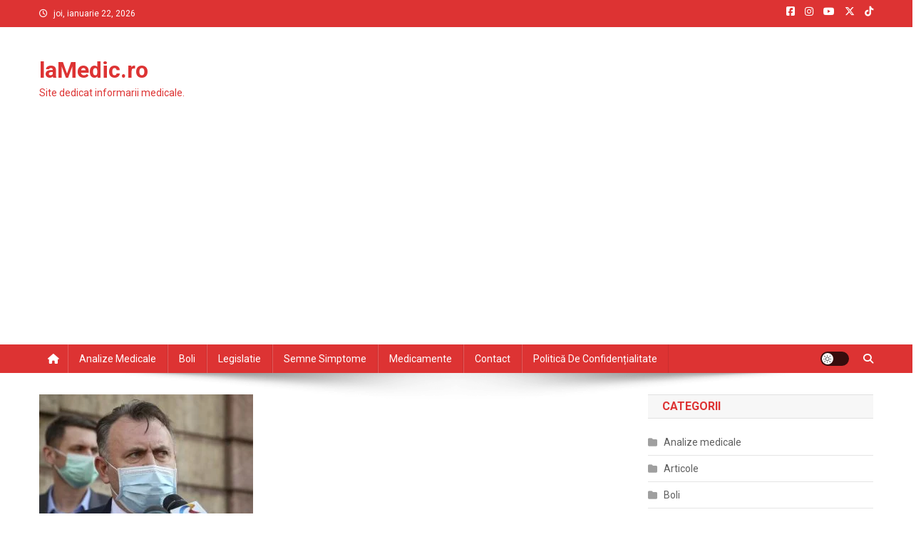

--- FILE ---
content_type: text/html; charset=UTF-8
request_url: https://lamedic.ro/ministrul-sanatatii-o-masca-se-foloseste-intre-2-si-4-ore-dincolo-de-acest-interval-poate-deveni-ea-insasi-un-pericol
body_size: 18589
content:
<!doctype html>
<html lang="ro-RO">
<head>
<meta charset="UTF-8">
<meta name="viewport" content="width=device-width, initial-scale=1">
<link rel="profile" href="http://gmpg.org/xfn/11">

<title>Ministrul Sănătății: „O mască se folosește între 2 și 4 ore. Dincolo de acest interval poate deveni ea însăși un pericol” &#8211; laMedic.ro</title>
<meta name='robots' content='max-image-preview:large' />
<!-- Google tag (gtag.js) consent mode dataLayer added by Site Kit -->
<script type="text/javascript" id="google_gtagjs-js-consent-mode-data-layer">
/* <![CDATA[ */
window.dataLayer = window.dataLayer || [];function gtag(){dataLayer.push(arguments);}
gtag('consent', 'default', {"ad_personalization":"denied","ad_storage":"denied","ad_user_data":"denied","analytics_storage":"denied","functionality_storage":"denied","security_storage":"denied","personalization_storage":"denied","region":["AT","BE","BG","CH","CY","CZ","DE","DK","EE","ES","FI","FR","GB","GR","HR","HU","IE","IS","IT","LI","LT","LU","LV","MT","NL","NO","PL","PT","RO","SE","SI","SK"],"wait_for_update":500});
window._googlesitekitConsentCategoryMap = {"statistics":["analytics_storage"],"marketing":["ad_storage","ad_user_data","ad_personalization"],"functional":["functionality_storage","security_storage"],"preferences":["personalization_storage"]};
window._googlesitekitConsents = {"ad_personalization":"denied","ad_storage":"denied","ad_user_data":"denied","analytics_storage":"denied","functionality_storage":"denied","security_storage":"denied","personalization_storage":"denied","region":["AT","BE","BG","CH","CY","CZ","DE","DK","EE","ES","FI","FR","GB","GR","HR","HU","IE","IS","IT","LI","LT","LU","LV","MT","NL","NO","PL","PT","RO","SE","SI","SK"],"wait_for_update":500};
/* ]]> */
</script>
<!-- End Google tag (gtag.js) consent mode dataLayer added by Site Kit -->
<link rel='dns-prefetch' href='//www.googletagmanager.com' />
<link rel='dns-prefetch' href='//fonts.googleapis.com' />
<link rel='dns-prefetch' href='//pagead2.googlesyndication.com' />
<link rel="alternate" type="application/rss+xml" title="laMedic.ro &raquo; Flux" href="https://lamedic.ro/feed" />
<link rel="alternate" type="application/rss+xml" title="laMedic.ro &raquo; Flux comentarii" href="https://lamedic.ro/comments/feed" />
<link rel="alternate" title="oEmbed (JSON)" type="application/json+oembed" href="https://lamedic.ro/wp-json/oembed/1.0/embed?url=https%3A%2F%2Flamedic.ro%2Fministrul-sanatatii-o-masca-se-foloseste-intre-2-si-4-ore-dincolo-de-acest-interval-poate-deveni-ea-insasi-un-pericol" />
<link rel="alternate" title="oEmbed (XML)" type="text/xml+oembed" href="https://lamedic.ro/wp-json/oembed/1.0/embed?url=https%3A%2F%2Flamedic.ro%2Fministrul-sanatatii-o-masca-se-foloseste-intre-2-si-4-ore-dincolo-de-acest-interval-poate-deveni-ea-insasi-un-pericol&#038;format=xml" />
<style id='wp-img-auto-sizes-contain-inline-css' type='text/css'>
img:is([sizes=auto i],[sizes^="auto," i]){contain-intrinsic-size:3000px 1500px}
/*# sourceURL=wp-img-auto-sizes-contain-inline-css */
</style>

<style id='wp-emoji-styles-inline-css' type='text/css'>

	img.wp-smiley, img.emoji {
		display: inline !important;
		border: none !important;
		box-shadow: none !important;
		height: 1em !important;
		width: 1em !important;
		margin: 0 0.07em !important;
		vertical-align: -0.1em !important;
		background: none !important;
		padding: 0 !important;
	}
/*# sourceURL=wp-emoji-styles-inline-css */
</style>
<link rel='stylesheet' id='wp-block-library-css' href='https://lamedic.ro/wp-includes/css/dist/block-library/style.min.css?ver=6.9' type='text/css' media='all' />
<style id='global-styles-inline-css' type='text/css'>
:root{--wp--preset--aspect-ratio--square: 1;--wp--preset--aspect-ratio--4-3: 4/3;--wp--preset--aspect-ratio--3-4: 3/4;--wp--preset--aspect-ratio--3-2: 3/2;--wp--preset--aspect-ratio--2-3: 2/3;--wp--preset--aspect-ratio--16-9: 16/9;--wp--preset--aspect-ratio--9-16: 9/16;--wp--preset--color--black: #000000;--wp--preset--color--cyan-bluish-gray: #abb8c3;--wp--preset--color--white: #ffffff;--wp--preset--color--pale-pink: #f78da7;--wp--preset--color--vivid-red: #cf2e2e;--wp--preset--color--luminous-vivid-orange: #ff6900;--wp--preset--color--luminous-vivid-amber: #fcb900;--wp--preset--color--light-green-cyan: #7bdcb5;--wp--preset--color--vivid-green-cyan: #00d084;--wp--preset--color--pale-cyan-blue: #8ed1fc;--wp--preset--color--vivid-cyan-blue: #0693e3;--wp--preset--color--vivid-purple: #9b51e0;--wp--preset--gradient--vivid-cyan-blue-to-vivid-purple: linear-gradient(135deg,rgb(6,147,227) 0%,rgb(155,81,224) 100%);--wp--preset--gradient--light-green-cyan-to-vivid-green-cyan: linear-gradient(135deg,rgb(122,220,180) 0%,rgb(0,208,130) 100%);--wp--preset--gradient--luminous-vivid-amber-to-luminous-vivid-orange: linear-gradient(135deg,rgb(252,185,0) 0%,rgb(255,105,0) 100%);--wp--preset--gradient--luminous-vivid-orange-to-vivid-red: linear-gradient(135deg,rgb(255,105,0) 0%,rgb(207,46,46) 100%);--wp--preset--gradient--very-light-gray-to-cyan-bluish-gray: linear-gradient(135deg,rgb(238,238,238) 0%,rgb(169,184,195) 100%);--wp--preset--gradient--cool-to-warm-spectrum: linear-gradient(135deg,rgb(74,234,220) 0%,rgb(151,120,209) 20%,rgb(207,42,186) 40%,rgb(238,44,130) 60%,rgb(251,105,98) 80%,rgb(254,248,76) 100%);--wp--preset--gradient--blush-light-purple: linear-gradient(135deg,rgb(255,206,236) 0%,rgb(152,150,240) 100%);--wp--preset--gradient--blush-bordeaux: linear-gradient(135deg,rgb(254,205,165) 0%,rgb(254,45,45) 50%,rgb(107,0,62) 100%);--wp--preset--gradient--luminous-dusk: linear-gradient(135deg,rgb(255,203,112) 0%,rgb(199,81,192) 50%,rgb(65,88,208) 100%);--wp--preset--gradient--pale-ocean: linear-gradient(135deg,rgb(255,245,203) 0%,rgb(182,227,212) 50%,rgb(51,167,181) 100%);--wp--preset--gradient--electric-grass: linear-gradient(135deg,rgb(202,248,128) 0%,rgb(113,206,126) 100%);--wp--preset--gradient--midnight: linear-gradient(135deg,rgb(2,3,129) 0%,rgb(40,116,252) 100%);--wp--preset--font-size--small: 13px;--wp--preset--font-size--medium: 20px;--wp--preset--font-size--large: 36px;--wp--preset--font-size--x-large: 42px;--wp--preset--spacing--20: 0.44rem;--wp--preset--spacing--30: 0.67rem;--wp--preset--spacing--40: 1rem;--wp--preset--spacing--50: 1.5rem;--wp--preset--spacing--60: 2.25rem;--wp--preset--spacing--70: 3.38rem;--wp--preset--spacing--80: 5.06rem;--wp--preset--shadow--natural: 6px 6px 9px rgba(0, 0, 0, 0.2);--wp--preset--shadow--deep: 12px 12px 50px rgba(0, 0, 0, 0.4);--wp--preset--shadow--sharp: 6px 6px 0px rgba(0, 0, 0, 0.2);--wp--preset--shadow--outlined: 6px 6px 0px -3px rgb(255, 255, 255), 6px 6px rgb(0, 0, 0);--wp--preset--shadow--crisp: 6px 6px 0px rgb(0, 0, 0);}:where(.is-layout-flex){gap: 0.5em;}:where(.is-layout-grid){gap: 0.5em;}body .is-layout-flex{display: flex;}.is-layout-flex{flex-wrap: wrap;align-items: center;}.is-layout-flex > :is(*, div){margin: 0;}body .is-layout-grid{display: grid;}.is-layout-grid > :is(*, div){margin: 0;}:where(.wp-block-columns.is-layout-flex){gap: 2em;}:where(.wp-block-columns.is-layout-grid){gap: 2em;}:where(.wp-block-post-template.is-layout-flex){gap: 1.25em;}:where(.wp-block-post-template.is-layout-grid){gap: 1.25em;}.has-black-color{color: var(--wp--preset--color--black) !important;}.has-cyan-bluish-gray-color{color: var(--wp--preset--color--cyan-bluish-gray) !important;}.has-white-color{color: var(--wp--preset--color--white) !important;}.has-pale-pink-color{color: var(--wp--preset--color--pale-pink) !important;}.has-vivid-red-color{color: var(--wp--preset--color--vivid-red) !important;}.has-luminous-vivid-orange-color{color: var(--wp--preset--color--luminous-vivid-orange) !important;}.has-luminous-vivid-amber-color{color: var(--wp--preset--color--luminous-vivid-amber) !important;}.has-light-green-cyan-color{color: var(--wp--preset--color--light-green-cyan) !important;}.has-vivid-green-cyan-color{color: var(--wp--preset--color--vivid-green-cyan) !important;}.has-pale-cyan-blue-color{color: var(--wp--preset--color--pale-cyan-blue) !important;}.has-vivid-cyan-blue-color{color: var(--wp--preset--color--vivid-cyan-blue) !important;}.has-vivid-purple-color{color: var(--wp--preset--color--vivid-purple) !important;}.has-black-background-color{background-color: var(--wp--preset--color--black) !important;}.has-cyan-bluish-gray-background-color{background-color: var(--wp--preset--color--cyan-bluish-gray) !important;}.has-white-background-color{background-color: var(--wp--preset--color--white) !important;}.has-pale-pink-background-color{background-color: var(--wp--preset--color--pale-pink) !important;}.has-vivid-red-background-color{background-color: var(--wp--preset--color--vivid-red) !important;}.has-luminous-vivid-orange-background-color{background-color: var(--wp--preset--color--luminous-vivid-orange) !important;}.has-luminous-vivid-amber-background-color{background-color: var(--wp--preset--color--luminous-vivid-amber) !important;}.has-light-green-cyan-background-color{background-color: var(--wp--preset--color--light-green-cyan) !important;}.has-vivid-green-cyan-background-color{background-color: var(--wp--preset--color--vivid-green-cyan) !important;}.has-pale-cyan-blue-background-color{background-color: var(--wp--preset--color--pale-cyan-blue) !important;}.has-vivid-cyan-blue-background-color{background-color: var(--wp--preset--color--vivid-cyan-blue) !important;}.has-vivid-purple-background-color{background-color: var(--wp--preset--color--vivid-purple) !important;}.has-black-border-color{border-color: var(--wp--preset--color--black) !important;}.has-cyan-bluish-gray-border-color{border-color: var(--wp--preset--color--cyan-bluish-gray) !important;}.has-white-border-color{border-color: var(--wp--preset--color--white) !important;}.has-pale-pink-border-color{border-color: var(--wp--preset--color--pale-pink) !important;}.has-vivid-red-border-color{border-color: var(--wp--preset--color--vivid-red) !important;}.has-luminous-vivid-orange-border-color{border-color: var(--wp--preset--color--luminous-vivid-orange) !important;}.has-luminous-vivid-amber-border-color{border-color: var(--wp--preset--color--luminous-vivid-amber) !important;}.has-light-green-cyan-border-color{border-color: var(--wp--preset--color--light-green-cyan) !important;}.has-vivid-green-cyan-border-color{border-color: var(--wp--preset--color--vivid-green-cyan) !important;}.has-pale-cyan-blue-border-color{border-color: var(--wp--preset--color--pale-cyan-blue) !important;}.has-vivid-cyan-blue-border-color{border-color: var(--wp--preset--color--vivid-cyan-blue) !important;}.has-vivid-purple-border-color{border-color: var(--wp--preset--color--vivid-purple) !important;}.has-vivid-cyan-blue-to-vivid-purple-gradient-background{background: var(--wp--preset--gradient--vivid-cyan-blue-to-vivid-purple) !important;}.has-light-green-cyan-to-vivid-green-cyan-gradient-background{background: var(--wp--preset--gradient--light-green-cyan-to-vivid-green-cyan) !important;}.has-luminous-vivid-amber-to-luminous-vivid-orange-gradient-background{background: var(--wp--preset--gradient--luminous-vivid-amber-to-luminous-vivid-orange) !important;}.has-luminous-vivid-orange-to-vivid-red-gradient-background{background: var(--wp--preset--gradient--luminous-vivid-orange-to-vivid-red) !important;}.has-very-light-gray-to-cyan-bluish-gray-gradient-background{background: var(--wp--preset--gradient--very-light-gray-to-cyan-bluish-gray) !important;}.has-cool-to-warm-spectrum-gradient-background{background: var(--wp--preset--gradient--cool-to-warm-spectrum) !important;}.has-blush-light-purple-gradient-background{background: var(--wp--preset--gradient--blush-light-purple) !important;}.has-blush-bordeaux-gradient-background{background: var(--wp--preset--gradient--blush-bordeaux) !important;}.has-luminous-dusk-gradient-background{background: var(--wp--preset--gradient--luminous-dusk) !important;}.has-pale-ocean-gradient-background{background: var(--wp--preset--gradient--pale-ocean) !important;}.has-electric-grass-gradient-background{background: var(--wp--preset--gradient--electric-grass) !important;}.has-midnight-gradient-background{background: var(--wp--preset--gradient--midnight) !important;}.has-small-font-size{font-size: var(--wp--preset--font-size--small) !important;}.has-medium-font-size{font-size: var(--wp--preset--font-size--medium) !important;}.has-large-font-size{font-size: var(--wp--preset--font-size--large) !important;}.has-x-large-font-size{font-size: var(--wp--preset--font-size--x-large) !important;}
/*# sourceURL=global-styles-inline-css */
</style>

<style id='classic-theme-styles-inline-css' type='text/css'>
/*! This file is auto-generated */
.wp-block-button__link{color:#fff;background-color:#32373c;border-radius:9999px;box-shadow:none;text-decoration:none;padding:calc(.667em + 2px) calc(1.333em + 2px);font-size:1.125em}.wp-block-file__button{background:#32373c;color:#fff;text-decoration:none}
/*# sourceURL=/wp-includes/css/classic-themes.min.css */
</style>
<link crossorigin="anonymous" rel='stylesheet' id='news-portal-fonts-css' href='https://fonts.googleapis.com/css?family=Roboto+Condensed%3A300italic%2C400italic%2C700italic%2C400%2C300%2C700%7CRoboto%3A300%2C400%2C400i%2C500%2C700%7CTitillium+Web%3A400%2C600%2C700%2C300&#038;subset=latin%2Clatin-ext' type='text/css' media='all' />
<link rel='stylesheet' id='news-portal-font-awesome-css' href='https://lamedic.ro/wp-content/themes/news-portal/assets/library/font-awesome/css/all.min.css?ver=6.5.1' type='text/css' media='all' />
<link rel='stylesheet' id='lightslider-style-css' href='https://lamedic.ro/wp-content/themes/news-portal/assets/library/lightslider/css/lightslider.min.css?ver=1.1.6' type='text/css' media='all' />
<link rel='stylesheet' id='news-portal-style-css' href='https://lamedic.ro/wp-content/themes/news-portal/style.css?ver=1.5.11' type='text/css' media='all' />
<link rel='stylesheet' id='news-portal-dark-style-css' href='https://lamedic.ro/wp-content/themes/news-portal/assets/css/np-dark.css?ver=1.5.11' type='text/css' media='all' />
<link rel='stylesheet' id='news-portal-preloader-style-css' href='https://lamedic.ro/wp-content/themes/news-portal/assets/css/np-preloader.css?ver=1.5.11' type='text/css' media='all' />
<link rel='stylesheet' id='news-portal-responsive-style-css' href='https://lamedic.ro/wp-content/themes/news-portal/assets/css/np-responsive.css?ver=1.5.11' type='text/css' media='all' />
<script type="text/javascript" src="https://lamedic.ro/wp-includes/js/jquery/jquery.min.js?ver=3.7.1" id="jquery-core-js"></script>
<script type="text/javascript" src="https://lamedic.ro/wp-includes/js/jquery/jquery-migrate.min.js?ver=3.4.1" id="jquery-migrate-js"></script>

<!-- Google tag (gtag.js) snippet added by Site Kit -->
<!-- Google Analytics snippet added by Site Kit -->
<script type="text/javascript" src="https://www.googletagmanager.com/gtag/js?id=GT-KF8HRK9" id="google_gtagjs-js" async></script>
<script type="text/javascript" id="google_gtagjs-js-after">
/* <![CDATA[ */
window.dataLayer = window.dataLayer || [];function gtag(){dataLayer.push(arguments);}
gtag("set","linker",{"domains":["lamedic.ro"]});
gtag("js", new Date());
gtag("set", "developer_id.dZTNiMT", true);
gtag("config", "GT-KF8HRK9", {"googlesitekit_post_author":"Adm","googlesitekit_post_date":"20200427"});
//# sourceURL=google_gtagjs-js-after
/* ]]> */
</script>
<link rel="https://api.w.org/" href="https://lamedic.ro/wp-json/" /><link rel="alternate" title="JSON" type="application/json" href="https://lamedic.ro/wp-json/wp/v2/posts/3525" /><link rel="EditURI" type="application/rsd+xml" title="RSD" href="https://lamedic.ro/xmlrpc.php?rsd" />
<meta name="generator" content="WordPress 6.9" />
<link rel="canonical" href="https://lamedic.ro/ministrul-sanatatii-o-masca-se-foloseste-intre-2-si-4-ore-dincolo-de-acest-interval-poate-deveni-ea-insasi-un-pericol" />
<link rel='shortlink' href='https://lamedic.ro/?p=3525' />
<meta name="generator" content="Site Kit by Google 1.170.0" />
<!-- Google AdSense meta tags added by Site Kit -->
<meta name="google-adsense-platform-account" content="ca-host-pub-2644536267352236">
<meta name="google-adsense-platform-domain" content="sitekit.withgoogle.com">
<!-- End Google AdSense meta tags added by Site Kit -->
<style type="text/css">.recentcomments a{display:inline !important;padding:0 !important;margin:0 !important;}</style><link rel="amphtml" href="https://lamedic.ro/ministrul-sanatatii-o-masca-se-foloseste-intre-2-si-4-ore-dincolo-de-acest-interval-poate-deveni-ea-insasi-un-pericol/amp">
<!-- Google AdSense snippet added by Site Kit -->
<script type="text/javascript" async="async" src="https://pagead2.googlesyndication.com/pagead/js/adsbygoogle.js?client=ca-pub-2565157514344204&amp;host=ca-host-pub-2644536267352236" crossorigin="anonymous"></script>

<!-- End Google AdSense snippet added by Site Kit -->
<link rel="icon" href="https://lamedic.ro/wp-content/uploads/2020/07/cropped-laMedic-32x32.png" sizes="32x32" />
<link rel="icon" href="https://lamedic.ro/wp-content/uploads/2020/07/cropped-laMedic-192x192.png" sizes="192x192" />
<link rel="apple-touch-icon" href="https://lamedic.ro/wp-content/uploads/2020/07/cropped-laMedic-180x180.png" />
<meta name="msapplication-TileImage" content="https://lamedic.ro/wp-content/uploads/2020/07/cropped-laMedic-270x270.png" />
<!--News Portal CSS -->
<style type="text/css">
.category-button.np-cat-2 a{background:#00a9e0}.category-button.np-cat-2 a:hover{background:#0077ae}.np-block-title .np-cat-2{color:#00a9e0}.category-button.np-cat-206 a{background:#00a9e0}.category-button.np-cat-206 a:hover{background:#0077ae}.np-block-title .np-cat-206{color:#00a9e0}.category-button.np-cat-3 a{background:#00a9e0}.category-button.np-cat-3 a:hover{background:#0077ae}.np-block-title .np-cat-3{color:#00a9e0}.category-button.np-cat-207 a{background:#00a9e0}.category-button.np-cat-207 a:hover{background:#0077ae}.np-block-title .np-cat-207{color:#00a9e0}.category-button.np-cat-208 a{background:#00a9e0}.category-button.np-cat-208 a:hover{background:#0077ae}.np-block-title .np-cat-208{color:#00a9e0}.category-button.np-cat-1 a{background:#00a9e0}.category-button.np-cat-1 a:hover{background:#0077ae}.np-block-title .np-cat-1{color:#00a9e0}.category-button.np-cat-4 a{background:#00a9e0}.category-button.np-cat-4 a:hover{background:#0077ae}.np-block-title .np-cat-4{color:#00a9e0}.navigation .nav-links a,.bttn,button,input[type='button'],input[type='reset'],input[type='submit'],.navigation .nav-links a:hover,.bttn:hover,button,input[type='button']:hover,input[type='reset']:hover,input[type='submit']:hover,.widget_search .search-submit,.edit-link .post-edit-link,.reply .comment-reply-link,.np-top-header-wrap,.np-header-menu-wrapper,#site-navigation ul.sub-menu,#site-navigation ul.children,.np-header-menu-wrapper::before,.np-header-menu-wrapper::after,.np-header-search-wrapper .search-form-main .search-submit,.news_portal_slider .lSAction > a:hover,.news_portal_default_tabbed ul.widget-tabs li,.np-full-width-title-nav-wrap .carousel-nav-action .carousel-controls:hover,.news_portal_social_media .social-link a,.np-archive-more .np-button:hover,.error404 .page-title,#np-scrollup,.news_portal_featured_slider .slider-posts .lSAction > a:hover,div.wpforms-container-full .wpforms-form input[type='submit'],div.wpforms-container-full .wpforms-form button[type='submit'],div.wpforms-container-full .wpforms-form .wpforms-page-button,div.wpforms-container-full .wpforms-form input[type='submit']:hover,div.wpforms-container-full .wpforms-form button[type='submit']:hover,div.wpforms-container-full .wpforms-form .wpforms-page-button:hover,.widget.widget_tag_cloud a:hover{background:#dd3333}
.home .np-home-icon a,.np-home-icon a:hover,#site-navigation ul li:hover > a,#site-navigation ul li.current-menu-item > a,#site-navigation ul li.current_page_item > a,#site-navigation ul li.current-menu-ancestor > a,#site-navigation ul li.focus > a,.news_portal_default_tabbed ul.widget-tabs li.ui-tabs-active,.news_portal_default_tabbed ul.widget-tabs li:hover,.menu-toggle:hover,.menu-toggle:focus{background:#ab0101}
.np-header-menu-block-wrap::before,.np-header-menu-block-wrap::after{border-right-color:#ab0101}
a,a:hover,a:focus,a:active,.widget a:hover,.widget a:hover::before,.widget li:hover::before,.entry-footer a:hover,.comment-author .fn .url:hover,#cancel-comment-reply-link,#cancel-comment-reply-link:before,.logged-in-as a,.np-slide-content-wrap .post-title a:hover,#top-footer .widget a:hover,#top-footer .widget a:hover:before,#top-footer .widget li:hover:before,.news_portal_featured_posts .np-single-post .np-post-content .np-post-title a:hover,.news_portal_fullwidth_posts .np-single-post .np-post-title a:hover,.news_portal_block_posts .layout3 .np-primary-block-wrap .np-single-post .np-post-title a:hover,.news_portal_featured_posts .layout2 .np-single-post-wrap .np-post-content .np-post-title a:hover,.np-block-title,.widget-title,.page-header .page-title,.np-related-title,.np-post-meta span:hover,.np-post-meta span a:hover,.news_portal_featured_posts .layout2 .np-single-post-wrap .np-post-content .np-post-meta span:hover,.news_portal_featured_posts .layout2 .np-single-post-wrap .np-post-content .np-post-meta span a:hover,.np-post-title.small-size a:hover,#footer-navigation ul li a:hover,.entry-title a:hover,.entry-meta span a:hover,.entry-meta span:hover,.np-post-meta span:hover,.np-post-meta span a:hover,.news_portal_featured_posts .np-single-post-wrap .np-post-content .np-post-meta span:hover,.news_portal_featured_posts .np-single-post-wrap .np-post-content .np-post-meta span a:hover,.news_portal_featured_slider .featured-posts .np-single-post .np-post-content .np-post-title a:hover,.news-portal-search-results-wrap .news-portal-search-article-item .news-portal-search-post-element .posted-on:hover a,.news-portal-search-results-wrap .news-portal-search-article-item .news-portal-search-post-element .posted-on:hover:before,.news-portal-search-results-wrap .news-portal-search-article-item .news-portal-search-post-element .news-portal-search-post-title a:hover,.np-block-title,.widget-title,.page-header .page-title,.np-related-title,.widget_block .wp-block-group__inner-container > h1,.widget_block .wp-block-group__inner-container > h2,.widget_block .wp-block-group__inner-container > h3,.widget_block .wp-block-group__inner-container > h4,.widget_block .wp-block-group__inner-container > h5,.widget_block .wp-block-group__inner-container > h6{color:#dd3333}
.site-mode--dark .news_portal_featured_posts .np-single-post-wrap .np-post-content .np-post-title a:hover,.site-mode--dark .np-post-title.large-size a:hover,.site-mode--dark .np-post-title.small-size a:hover,.site-mode--dark .news-ticker-title>a:hover,.site-mode--dark .np-archive-post-content-wrapper .entry-title a:hover,.site-mode--dark h1.entry-title:hover,.site-mode--dark .news_portal_block_posts .layout4 .np-post-title a:hover{color:#dd3333}
.navigation .nav-links a,.bttn,button,input[type='button'],input[type='reset'],input[type='submit'],.widget_search .search-submit,.np-archive-more .np-button:hover,.widget.widget_tag_cloud a:hover{border-color:#dd3333}
.comment-list .comment-body,.np-header-search-wrapper .search-form-main{border-top-color:#dd3333}
.np-header-search-wrapper .search-form-main:before{border-bottom-color:#dd3333}
@media (max-width:768px){#site-navigation,.main-small-navigation li.current-menu-item > .sub-toggle i{background:#dd3333 !important}}
.news-portal-wave .np-rect,.news-portal-three-bounce .np-child,.news-portal-folding-cube .np-cube:before{background-color:#dd3333}
.site-title a,.site-description{color:#dd3333}
</style></head>

<body class="wp-singular post-template-default single single-post postid-3525 single-format-standard wp-theme-news-portal right-sidebar fullwidth_layout site-mode--light">


<div id="page" class="site">

	<a class="skip-link screen-reader-text" href="#content">Skip to content</a>

	<div class="np-top-header-wrap"><div class="mt-container">		<div class="np-top-left-section-wrapper">
			<div class="date-section">joi, ianuarie 22, 2026</div>
					</div><!-- .np-top-left-section-wrapper -->
		<div class="np-top-right-section-wrapper">
			<div class="mt-social-icons-wrapper"><span class="social-link"><a href="https://www.facebook.com/laMedic.ro/" target="_blank"><i class="fab fa-facebook-square"></i></a></span><span class="social-link"><a href="https://www.instagram.com/laromania.ro/" target="_blank"><i class="fab fa-instagram"></i></a></span><span class="social-link"><a href="https://www.youtube.com/user/laRomaniaRo" target="_blank"><i class="fab fa-youtube"></i></a></span><span class="social-link"><a href="https://twitter.com/laRomaniaro" target="_blank"><i class="fab fa-x-twitter"></i></a></span><span class="social-link"><a href="https://www.tiktok.com/@laromaniaro" target="_blank"><i class="fab fa-tiktok"></i></a></span></div><!-- .mt-social-icons-wrapper -->		</div><!-- .np-top-right-section-wrapper -->
</div><!-- .mt-container --></div><!-- .np-top-header-wrap --><header id="masthead" class="site-header" role="banner"><div class="np-logo-section-wrapper"><div class="mt-container">		<div class="site-branding">

			
							<p class="site-title"><a href="https://lamedic.ro/" rel="home">laMedic.ro</a></p>
							<p class="site-description">Site dedicat informarii medicale.</p>
						
		</div><!-- .site-branding -->
		<div class="np-header-ads-area">
			<section id="custom_html-5" class="widget_text widget widget_custom_html"><div class="textwidget custom-html-widget"></div></section>		</div><!-- .np-header-ads-area -->
</div><!-- .mt-container --></div><!-- .np-logo-section-wrapper -->		<div id="np-menu-wrap" class="np-header-menu-wrapper">
			<div class="np-header-menu-block-wrap">
				<div class="mt-container">
												<div class="np-home-icon">
								<a href="https://lamedic.ro/" rel="home"> <i class="fa fa-home"> </i> </a>
							</div><!-- .np-home-icon -->
										<div class="mt-header-menu-wrap">
						<a href="javascript:void(0)" class="menu-toggle hide"><i class="fa fa-navicon"> </i> </a>
						<nav id="site-navigation" class="main-navigation" role="navigation">
							<div id="primary-menu" class="menu"><ul>
<li class="page_item page-item-9"><a href="https://lamedic.ro/analize-medicale">Analize medicale</a></li>
<li class="page_item page-item-14"><a href="https://lamedic.ro/boli">Boli</a></li>
<li class="page_item page-item-19"><a href="https://lamedic.ro/legislatie">Legislatie</a></li>
<li class="page_item page-item-21"><a href="https://lamedic.ro/semne-simptome">Semne simptome</a></li>
<li class="page_item page-item-2"><a href="https://lamedic.ro/medicamente">Medicamente</a></li>
<li class="page_item page-item-17"><a href="https://lamedic.ro/contact">Contact</a></li>
<li class="page_item page-item-3776"><a href="https://lamedic.ro/politica-de-confidentialitate">Politică de confidențialitate</a></li>
</ul></div>
						</nav><!-- #site-navigation -->
					</div><!-- .mt-header-menu-wrap -->
					<div class="np-icon-elements-wrapper">
						        <div id="np-site-mode-wrap" class="np-icon-elements">
            <a id="mode-switcher" class="light-mode" data-site-mode="light-mode" href="#">
                <span class="site-mode-icon">site mode button</span>
            </a>
        </div><!-- #np-site-mode-wrap -->
							<div class="np-header-search-wrapper">                    
				                <span class="search-main"><a href="javascript:void(0)"><i class="fa fa-search"></i></a></span>
				                <div class="search-form-main np-clearfix">
					                <form role="search" method="get" class="search-form" action="https://lamedic.ro/">
				<label>
					<span class="screen-reader-text">Caută după:</span>
					<input type="search" class="search-field" placeholder="Căutare&hellip;" value="" name="s" />
				</label>
				<input type="submit" class="search-submit" value="Caută" />
			</form>					            </div>
							</div><!-- .np-header-search-wrapper -->
											</div> <!-- .np-icon-elements-wrapper -->
				</div>
			</div>
		</div><!-- .np-header-menu-wrapper -->
</header><!-- .site-header -->
	<div id="content" class="site-content">
		<div class="mt-container">
<div class="mt-single-content-wrapper">

	<div id="primary" class="content-area">
		<main id="main" class="site-main" role="main">

		
<article id="post-3525" class="post-3525 post type-post status-publish format-standard has-post-thumbnail hentry category-stiri tag-2-si-4-ore tag-acest tag-deveni tag-dincolo tag-ea tag-foloseste tag-insasi tag-interval tag-masca tag-ministerul tag-pericol tag-sanatatii">

	<div class="np-article-thumb">
		<img width="300" height="200" src="https://lamedic.ro/wp-content/uploads/2020/04/Nelu-Tataru-1-1536x1024-1-300x200-1.jpg" class="attachment-full size-full wp-post-image" alt="" decoding="async" fetchpriority="high" />	</div><!-- .np-article-thumb -->

	<header class="entry-header">
		<h1 class="entry-title">Ministrul Sănătății: „O mască se folosește între 2 și 4 ore. Dincolo de acest interval poate deveni ea însăși un pericol”</h1>		<div class="post-cats-list">
							<span class="category-button np-cat-4"><a href="https://lamedic.ro/category/stiri">Stiri</a></span>
					</div>
		<div class="entry-meta">
			<span class="posted-on"><a href="https://lamedic.ro/ministrul-sanatatii-o-masca-se-foloseste-intre-2-si-4-ore-dincolo-de-acest-interval-poate-deveni-ea-insasi-un-pericol" rel="bookmark"><time class="entry-date published" datetime="2020-04-27T08:38:00+03:00">aprilie 27, 2020</time><time class="updated" datetime="2020-04-27T08:38:02+03:00">aprilie 27, 2020</time></a></span><span class="byline"><span class="author vcard"><a class="url fn n" href="https://lamedic.ro/author/saromediasrl">Adm</a></span></span>		</div><!-- .entry-meta -->
	</header><!-- .entry-header -->

	<div class="entry-content">
		
<p>Ministrul Sănătății, Nelu Tătaru, a declarat duminică, într-o intervenție telefonică în cadrul emisiuniii ”Dosar de politician”, că românii trebuie să știe că măștile de protecție trebuie schimbate după maximum patru ore pentru că altfel se transformă într-un real pericol pentru sănătatea celor care le poartă.</p>
<p>Ministrul a făcut aceste precizări în contextul în care președintele Klaus Iohannis a anunțat recent că începând din data de 15 mai, în România va începe o relaxare a restricțiilor impuse pentru a face față pandemiei de COVID-19, iar de atunci, cetățenii vor fi obligați să poarte măști de protecție în spațiile publice închise și în mijloacele de transport în comun.</p>
<p>„<em>Masca se folosește doar când suntem în spații închise sau în mijloacele de transport în comun. În celelalte spații se folosește doar în condițiile în care avem o boală respiratorie și putem infecta noi. O mască se folosește între 2 și 4 ore. Dincolo de acest interval poate deveni ea însăși un pericol pentru că la nivelul ei se pot aduna secreții</em>”, a explicat Nelu Tătaru.</p>
<p>Întrebat dacă România are capacitatea de a pune pe piață zeci de milioane de măști începând din 15 mai, ministrul a răspuns: ”<em>În acest moment, nu, dar odată cu reluarea activității, bănuiesc că fiecare unitate de producție, fiecare farmacie își va putea face aceste aprovizionări</em>”.</p>
<p>De asemenea, întrebat ce informații ar trebui să ceară de la farmacie românii care vor să-și cumpere măști, pentru a se asigura că achiziționează un produs sanitar care asigură protecție, Nelu Tătaru a răspuns: „<em>Trebuie să ceară caracteristica tehnică a acestei măști și avizarea de către Ministerul Sănătății sau de către Ministerul Apărării”</em>.</p>
<p>La rândul său, Radu Țincu, medic primar ATI la Spitalul Floreasca din Capitală, a declarat în cadrul aceleiași emisiuni, că și măștile din bumbac pot asigura protecția necesară, dacă sunt produse sub supravegherea specialiștilor din domeniul medical.</p>
<p>”<em>Este evident că în momentul în care se va impune utilizarea măștilor de protecție, în mod clar va exista o presiune foarte mare pe producători și vor exista și oferte care încearcă să reproducă aceste măști. Măștile chirurgicale sunt cele care respectă un anumit protocol, ele sunt destinate, dincolo de a fi folosite de populație în această pandemie, folosirii în spital, în sala de operație și reprezintă o barieră fizică, astfel încât să fim protejaați mai bine. Se va pune întrebarea dacă vor exista suficiente astfel de măști pentru a fi furnizate populației. În contextul în care există această presiune globală, în mod clar va trebui să începem să producem măști textile, care vor trebui să fie realizate sub directa supraveghere a profesioniștilor din domeniul medical. O mască din bumbac, dacă este produsă corect, cu acele pliuri, cu acea bandă metalică care să izoleze zona superioară a nasului, cred că putem să realizăm măști de protecție din bumbac, similare cu cele chirurgicale</em>”, a explicat medicul.</p>
<p>De asemenea, acesta a precizat că, din momentul în care purtarea măștilor va deveni obligatorie, oamenii trebuie să dezvolte un comportament rațional de folosire a acestora, informează <a href="https://www.b1.ro/stiri/eveniment/[base64].html">b1.ro.</a></p>
<p>”<em>Problema derivă și din faptul că multe dintre măști se vor deteriora, deci va trebui să fie un număr suficient de mare de măști pe piață ca populația să le poată folosi. (…) Aceste măști, dacă nu sunt deteriorate, nu sunt distruse, pot fi reutilizate. Dacă le lăsăm câteva zile la aer, virusul moare de pe suprafața lor și ulterior putem să le reutilizăm. Cred că oamenii trebuie să-și dezvolte un comportament rațional de utilizare a acestor măști</em>”, a mai spus Radu Țincu.</p>
<p><strong>Pentru a fi în permanență la curent cu ultimele noutăți și informații legate de sănătate, urmărește-ne pe <a href="http://www.facebook.com/pages/LaMedicro/230290406997248">Facebook</a>.</strong></p>
	</div><!-- .entry-content -->

	<footer class="entry-footer">
		<span class="tags-links">Tagged <a href="https://lamedic.ro/tag/2-si-4-ore" rel="tag">2 si 4 ore</a><a href="https://lamedic.ro/tag/acest" rel="tag">acest</a><a href="https://lamedic.ro/tag/deveni" rel="tag">deveni</a><a href="https://lamedic.ro/tag/dincolo" rel="tag">dincolo</a><a href="https://lamedic.ro/tag/ea" rel="tag">ea</a><a href="https://lamedic.ro/tag/foloseste" rel="tag">foloseste</a><a href="https://lamedic.ro/tag/insasi" rel="tag">insasi</a><a href="https://lamedic.ro/tag/interval" rel="tag">interval</a><a href="https://lamedic.ro/tag/masca" rel="tag">masca</a><a href="https://lamedic.ro/tag/ministerul" rel="tag">ministerul</a><a href="https://lamedic.ro/tag/pericol" rel="tag">pericol</a><a href="https://lamedic.ro/tag/sanatatii" rel="tag">sanatatii</a></span>	</footer><!-- .entry-footer -->
	
</article><!-- #post-3525 -->
	<nav class="navigation post-navigation" aria-label="Articole">
		<h2 class="screen-reader-text">Navigare în articole</h2>
		<div class="nav-links"><div class="nav-previous"><a href="https://lamedic.ro/precizari-legate-de-instituirea-masurii-de-carantina-la-domiciliu-in-cazul-persoanelor-asimptomatice" rel="prev">Precizări legate de instituirea măsurii de carantină la domiciliu în cazul persoanelor asimptomatice</a></div><div class="nav-next"><a href="https://lamedic.ro/cum-sa-aruncati-in-siguranta-manusi-contaminate-masti-servetele-si-alte-deseuri" rel="next">Cum să aruncați în siguranță mănuși contaminate, măști, șervețele și alte deșeuri</a></div></div>
	</nav><div class="np-related-section-wrapper"><h2 class="np-related-title np-clearfix">Related Posts</h2><div class="np-related-posts-wrap np-clearfix">				<div class="np-single-post np-clearfix">
					<div class="np-post-thumb">
						<a href="https://lamedic.ro/cum-verific-daca-figurez-ca-persoana-asigurata-in-sistemul-de-asigurari-sociale-de-sanatate">
							<img width="225" height="207" src="https://lamedic.ro/wp-content/uploads/2021/03/cnas-225x207.jpg" class="attachment-news-portal-block-medium size-news-portal-block-medium wp-post-image" alt="" decoding="async" />						</a>
					</div><!-- .np-post-thumb -->
					<div class="np-post-content">
						<h3 class="np-post-title small-size"><a href="https://lamedic.ro/cum-verific-daca-figurez-ca-persoana-asigurata-in-sistemul-de-asigurari-sociale-de-sanatate">Cum verific  dacă figurez ca persoană asigurată în sistemul de asigurări sociale de sănătate?</a></h3>
						<div class="np-post-meta">
							<span class="posted-on"><a href="https://lamedic.ro/cum-verific-daca-figurez-ca-persoana-asigurata-in-sistemul-de-asigurari-sociale-de-sanatate" rel="bookmark"><time class="entry-date published" datetime="2021-03-24T15:18:41+02:00">martie 24, 2021</time><time class="updated" datetime="2021-03-24T15:18:43+02:00">martie 24, 2021</time></a></span><span class="byline"><span class="author vcard"><a class="url fn n" href="https://lamedic.ro/author/saromediasrl">Adm</a></span></span>						</div>
					</div><!-- .np-post-content -->
				</div><!-- .np-single-post -->
					<div class="np-single-post np-clearfix">
					<div class="np-post-thumb">
						<a href="https://lamedic.ro/interventie-neurochirurgicala-realizata-in-premiera-la-spitalul-militar-central-cinci-tumori-cerebrale-rezecate-intr-un-singur-timp-operator">
							<img width="305" height="207" src="https://lamedic.ro/wp-content/uploads/2022/04/MC_1813-305x207.jpg" class="attachment-news-portal-block-medium size-news-portal-block-medium wp-post-image" alt="" decoding="async" srcset="https://lamedic.ro/wp-content/uploads/2022/04/MC_1813-305x207.jpg 305w, https://lamedic.ro/wp-content/uploads/2022/04/MC_1813-622x420.jpg 622w" sizes="(max-width: 305px) 100vw, 305px" />						</a>
					</div><!-- .np-post-thumb -->
					<div class="np-post-content">
						<h3 class="np-post-title small-size"><a href="https://lamedic.ro/interventie-neurochirurgicala-realizata-in-premiera-la-spitalul-militar-central-cinci-tumori-cerebrale-rezecate-intr-un-singur-timp-operator">Intervenție neurochirurgicală realizată, în premieră, la Spitalul Militar Central. Cinci tumori cerebrale rezecate intr-un singur timp operator</a></h3>
						<div class="np-post-meta">
							<span class="posted-on"><a href="https://lamedic.ro/interventie-neurochirurgicala-realizata-in-premiera-la-spitalul-militar-central-cinci-tumori-cerebrale-rezecate-intr-un-singur-timp-operator" rel="bookmark"><time class="entry-date published" datetime="2022-04-19T21:07:40+03:00">aprilie 19, 2022</time><time class="updated" datetime="2022-04-19T21:08:31+03:00">aprilie 19, 2022</time></a></span><span class="byline"><span class="author vcard"><a class="url fn n" href="https://lamedic.ro/author/saromediasrl">Adm</a></span></span>						</div>
					</div><!-- .np-post-content -->
				</div><!-- .np-single-post -->
					<div class="np-single-post np-clearfix">
					<div class="np-post-thumb">
						<a href="https://lamedic.ro/de-la-1-ianuarie-2023-se-pot-acorda-medicamente-compensate-cu-90-pentru-asiguratii-cu-pensie-de-pana-la-1608-lei">
							<img width="305" height="207" src="https://lamedic.ro/wp-content/uploads/2023/01/De-la-1-ianuarie-2023-se-pot-acorda-medicamente-compensate-cu-90-pentru-asiguratii-cu-pensie-de-pana-la-1608-lei-305x207.jpg" class="attachment-news-portal-block-medium size-news-portal-block-medium wp-post-image" alt="" decoding="async" loading="lazy" srcset="https://lamedic.ro/wp-content/uploads/2023/01/De-la-1-ianuarie-2023-se-pot-acorda-medicamente-compensate-cu-90-pentru-asiguratii-cu-pensie-de-pana-la-1608-lei-305x207.jpg 305w, https://lamedic.ro/wp-content/uploads/2023/01/De-la-1-ianuarie-2023-se-pot-acorda-medicamente-compensate-cu-90-pentru-asiguratii-cu-pensie-de-pana-la-1608-lei-622x420.jpg 622w" sizes="auto, (max-width: 305px) 100vw, 305px" />						</a>
					</div><!-- .np-post-thumb -->
					<div class="np-post-content">
						<h3 class="np-post-title small-size"><a href="https://lamedic.ro/de-la-1-ianuarie-2023-se-pot-acorda-medicamente-compensate-cu-90-pentru-asiguratii-cu-pensie-de-pana-la-1608-lei">De la 1 ianuarie 2023 se pot acorda medicamente compensate cu 90% pentru asigurații cu pensie de până la 1608 lei</a></h3>
						<div class="np-post-meta">
							<span class="posted-on"><a href="https://lamedic.ro/de-la-1-ianuarie-2023-se-pot-acorda-medicamente-compensate-cu-90-pentru-asiguratii-cu-pensie-de-pana-la-1608-lei" rel="bookmark"><time class="entry-date published" datetime="2023-01-04T20:00:31+02:00">ianuarie 4, 2023</time><time class="updated" datetime="2023-01-04T20:00:33+02:00">ianuarie 4, 2023</time></a></span><span class="byline"><span class="author vcard"><a class="url fn n" href="https://lamedic.ro/author/saromediasrl">Adm</a></span></span>						</div>
					</div><!-- .np-post-content -->
				</div><!-- .np-single-post -->
	</div><!-- .np-related-posts-wrap --></div><!-- .np-related-section-wrapper -->
		</main><!-- #main -->
	</div><!-- #primary -->

	
<aside id="secondary" class="widget-area" role="complementary">
	<section id="categories-2" class="widget widget_categories"><h4 class="widget-title">Categorii</h4>
			<ul>
					<li class="cat-item cat-item-2"><a href="https://lamedic.ro/category/analize-medicale">Analize medicale</a>
</li>
	<li class="cat-item cat-item-206"><a href="https://lamedic.ro/category/articole">Articole</a>
</li>
	<li class="cat-item cat-item-3"><a href="https://lamedic.ro/category/boli">Boli</a>
</li>
	<li class="cat-item cat-item-207"><a href="https://lamedic.ro/category/legislatie">Legislatie</a>
</li>
	<li class="cat-item cat-item-208"><a href="https://lamedic.ro/category/medicamente">Medicamente</a>
</li>
	<li class="cat-item cat-item-1"><a href="https://lamedic.ro/category/semne-simptome">Semne Simptome</a>
</li>
	<li class="cat-item cat-item-4"><a href="https://lamedic.ro/category/stiri">Stiri</a>
</li>
			</ul>

			</section>
		<section id="recent-posts-2" class="widget widget_recent_entries">
		<h4 class="widget-title">Articole recente</h4>
		<ul>
											<li>
					<a href="https://lamedic.ro/serviciile-de-care-beneficiaza-de-la-1-ianuarie-2026-persoanele-inscrise-in-programele-nationale-de-sanatate">Serviciile de care beneficiază de la 1 ianuarie 2026 persoanele înscrise în programele naționale de sănătate</a>
									</li>
											<li>
					<a href="https://lamedic.ro/ministerul-sanatatii-informeaza-populatia-ca-in-aceasta-perioada-se-inregistreaza-o-intensitate-crescuta-a-activitatii-gripale-cu-raspandire-geografica-extinsa-a-virusurilor-gripale-si-a-altor-infe">Ministerul Sănătății informează populația că, în această perioadă, se înregistrează o intensitate crescută a activității gripale, cu răspândire geografică extinsă a virusurilor gripale și a altor infecții virale respiratorii la nivelul întregii țări</a>
									</li>
											<li>
					<a href="https://lamedic.ro/persoanele-care-folosesc-cabinele-de-bronzat-se-confrunta-cu-un-risc-aproape-de-trei-ori-mai-mare-de-a-dezvolta-cancer-de-piele">Persoanele care folosesc cabinele de bronzat se confruntă cu un risc aproape de trei ori mai mare de a dezvolta cancer de piele</a>
									</li>
											<li>
					<a href="https://lamedic.ro/agentia-nationala-a-medicamentului-si-a-dispozitivelor-medicale-din-romania-si-hubul-de-inovatie-in-sanatate-au-lansat-platforma-de-informare-privind-studiile-clinice">Agenția Națională a Medicamentului și a Dispozitivelor Medicale din România și Hubul de Inovație în Sănătate au lansat Platformă de informare privind studiile clinice</a>
									</li>
											<li>
					<a href="https://lamedic.ro/toti-romanii-beneficiaza-gratuit-de-testare-pentru-virusul-hepatitic-b-si-virusul-hepatitic-c">Toti romanii beneficiaza gratuit de testare pentru virusul hepatitic B si virusul hepatitic C</a>
									</li>
					</ul>

		</section><section id="search-2" class="widget widget_search"><form role="search" method="get" class="search-form" action="https://lamedic.ro/">
				<label>
					<span class="screen-reader-text">Caută după:</span>
					<input type="search" class="search-field" placeholder="Căutare&hellip;" value="" name="s" />
				</label>
				<input type="submit" class="search-submit" value="Caută" />
			</form></section><section id="archives-2" class="widget widget_archive"><h4 class="widget-title">Arhive</h4>
			<ul>
					<li><a href='https://lamedic.ro/2026/01'>ianuarie 2026</a></li>
	<li><a href='https://lamedic.ro/2025/12'>decembrie 2025</a></li>
	<li><a href='https://lamedic.ro/2025/11'>noiembrie 2025</a></li>
	<li><a href='https://lamedic.ro/2025/10'>octombrie 2025</a></li>
	<li><a href='https://lamedic.ro/2025/09'>septembrie 2025</a></li>
	<li><a href='https://lamedic.ro/2025/08'>august 2025</a></li>
	<li><a href='https://lamedic.ro/2025/07'>iulie 2025</a></li>
	<li><a href='https://lamedic.ro/2025/06'>iunie 2025</a></li>
	<li><a href='https://lamedic.ro/2025/05'>mai 2025</a></li>
	<li><a href='https://lamedic.ro/2025/04'>aprilie 2025</a></li>
	<li><a href='https://lamedic.ro/2025/03'>martie 2025</a></li>
	<li><a href='https://lamedic.ro/2025/02'>februarie 2025</a></li>
	<li><a href='https://lamedic.ro/2025/01'>ianuarie 2025</a></li>
	<li><a href='https://lamedic.ro/2024/12'>decembrie 2024</a></li>
	<li><a href='https://lamedic.ro/2024/11'>noiembrie 2024</a></li>
	<li><a href='https://lamedic.ro/2024/10'>octombrie 2024</a></li>
	<li><a href='https://lamedic.ro/2024/09'>septembrie 2024</a></li>
	<li><a href='https://lamedic.ro/2024/08'>august 2024</a></li>
	<li><a href='https://lamedic.ro/2024/07'>iulie 2024</a></li>
	<li><a href='https://lamedic.ro/2024/06'>iunie 2024</a></li>
	<li><a href='https://lamedic.ro/2024/05'>mai 2024</a></li>
	<li><a href='https://lamedic.ro/2024/04'>aprilie 2024</a></li>
	<li><a href='https://lamedic.ro/2024/03'>martie 2024</a></li>
	<li><a href='https://lamedic.ro/2024/02'>februarie 2024</a></li>
	<li><a href='https://lamedic.ro/2024/01'>ianuarie 2024</a></li>
	<li><a href='https://lamedic.ro/2023/12'>decembrie 2023</a></li>
	<li><a href='https://lamedic.ro/2023/11'>noiembrie 2023</a></li>
	<li><a href='https://lamedic.ro/2023/10'>octombrie 2023</a></li>
	<li><a href='https://lamedic.ro/2023/09'>septembrie 2023</a></li>
	<li><a href='https://lamedic.ro/2023/08'>august 2023</a></li>
	<li><a href='https://lamedic.ro/2023/07'>iulie 2023</a></li>
	<li><a href='https://lamedic.ro/2023/06'>iunie 2023</a></li>
	<li><a href='https://lamedic.ro/2023/05'>mai 2023</a></li>
	<li><a href='https://lamedic.ro/2023/04'>aprilie 2023</a></li>
	<li><a href='https://lamedic.ro/2023/03'>martie 2023</a></li>
	<li><a href='https://lamedic.ro/2023/02'>februarie 2023</a></li>
	<li><a href='https://lamedic.ro/2023/01'>ianuarie 2023</a></li>
	<li><a href='https://lamedic.ro/2022/12'>decembrie 2022</a></li>
	<li><a href='https://lamedic.ro/2022/11'>noiembrie 2022</a></li>
	<li><a href='https://lamedic.ro/2022/10'>octombrie 2022</a></li>
	<li><a href='https://lamedic.ro/2022/09'>septembrie 2022</a></li>
	<li><a href='https://lamedic.ro/2022/08'>august 2022</a></li>
	<li><a href='https://lamedic.ro/2022/07'>iulie 2022</a></li>
	<li><a href='https://lamedic.ro/2022/05'>mai 2022</a></li>
	<li><a href='https://lamedic.ro/2022/04'>aprilie 2022</a></li>
	<li><a href='https://lamedic.ro/2022/03'>martie 2022</a></li>
	<li><a href='https://lamedic.ro/2022/02'>februarie 2022</a></li>
	<li><a href='https://lamedic.ro/2022/01'>ianuarie 2022</a></li>
	<li><a href='https://lamedic.ro/2021/12'>decembrie 2021</a></li>
	<li><a href='https://lamedic.ro/2021/11'>noiembrie 2021</a></li>
	<li><a href='https://lamedic.ro/2021/10'>octombrie 2021</a></li>
	<li><a href='https://lamedic.ro/2021/09'>septembrie 2021</a></li>
	<li><a href='https://lamedic.ro/2021/08'>august 2021</a></li>
	<li><a href='https://lamedic.ro/2021/07'>iulie 2021</a></li>
	<li><a href='https://lamedic.ro/2021/06'>iunie 2021</a></li>
	<li><a href='https://lamedic.ro/2021/05'>mai 2021</a></li>
	<li><a href='https://lamedic.ro/2021/04'>aprilie 2021</a></li>
	<li><a href='https://lamedic.ro/2021/03'>martie 2021</a></li>
	<li><a href='https://lamedic.ro/2021/02'>februarie 2021</a></li>
	<li><a href='https://lamedic.ro/2021/01'>ianuarie 2021</a></li>
	<li><a href='https://lamedic.ro/2020/11'>noiembrie 2020</a></li>
	<li><a href='https://lamedic.ro/2020/10'>octombrie 2020</a></li>
	<li><a href='https://lamedic.ro/2020/09'>septembrie 2020</a></li>
	<li><a href='https://lamedic.ro/2020/08'>august 2020</a></li>
	<li><a href='https://lamedic.ro/2020/07'>iulie 2020</a></li>
	<li><a href='https://lamedic.ro/2020/06'>iunie 2020</a></li>
	<li><a href='https://lamedic.ro/2020/05'>mai 2020</a></li>
	<li><a href='https://lamedic.ro/2020/04'>aprilie 2020</a></li>
	<li><a href='https://lamedic.ro/2020/03'>martie 2020</a></li>
	<li><a href='https://lamedic.ro/2020/02'>februarie 2020</a></li>
	<li><a href='https://lamedic.ro/2020/01'>ianuarie 2020</a></li>
	<li><a href='https://lamedic.ro/2019/12'>decembrie 2019</a></li>
	<li><a href='https://lamedic.ro/2019/11'>noiembrie 2019</a></li>
	<li><a href='https://lamedic.ro/2019/10'>octombrie 2019</a></li>
	<li><a href='https://lamedic.ro/2019/09'>septembrie 2019</a></li>
	<li><a href='https://lamedic.ro/2019/08'>august 2019</a></li>
	<li><a href='https://lamedic.ro/2019/07'>iulie 2019</a></li>
	<li><a href='https://lamedic.ro/2019/06'>iunie 2019</a></li>
	<li><a href='https://lamedic.ro/2019/05'>mai 2019</a></li>
	<li><a href='https://lamedic.ro/2019/04'>aprilie 2019</a></li>
			</ul>

			</section><section id="recent-comments-2" class="widget widget_recent_comments"><h4 class="widget-title">Comentarii recente</h4><ul id="recentcomments"></ul></section><section id="calendar-3" class="widget widget_calendar"><div id="calendar_wrap" class="calendar_wrap"><table id="wp-calendar" class="wp-calendar-table">
	<caption>ianuarie 2026</caption>
	<thead>
	<tr>
		<th scope="col" aria-label="luni">L</th>
		<th scope="col" aria-label="marți">Ma</th>
		<th scope="col" aria-label="miercuri">Mi</th>
		<th scope="col" aria-label="joi">J</th>
		<th scope="col" aria-label="vineri">V</th>
		<th scope="col" aria-label="sâmbătă">S</th>
		<th scope="col" aria-label="duminică">D</th>
	</tr>
	</thead>
	<tbody>
	<tr>
		<td colspan="3" class="pad">&nbsp;</td><td>1</td><td>2</td><td>3</td><td>4</td>
	</tr>
	<tr>
		<td>5</td><td>6</td><td>7</td><td>8</td><td>9</td><td><a href="https://lamedic.ro/2026/01/10" aria-label="Articole publicate în 10 January 2026">10</a></td><td>11</td>
	</tr>
	<tr>
		<td>12</td><td>13</td><td>14</td><td>15</td><td>16</td><td>17</td><td>18</td>
	</tr>
	<tr>
		<td>19</td><td>20</td><td>21</td><td id="today">22</td><td>23</td><td>24</td><td>25</td>
	</tr>
	<tr>
		<td>26</td><td>27</td><td>28</td><td>29</td><td>30</td><td>31</td>
		<td class="pad" colspan="1">&nbsp;</td>
	</tr>
	</tbody>
	</table><nav aria-label="Lunile anterioare și următoare" class="wp-calendar-nav">
		<span class="wp-calendar-nav-prev"><a href="https://lamedic.ro/2025/12">&laquo; dec.</a></span>
		<span class="pad">&nbsp;</span>
		<span class="wp-calendar-nav-next">&nbsp;</span>
	</nav></div></section></aside><!-- #secondary -->

</div><!-- .mt-single-content-wrapper -->


		</div><!-- .mt-container -->
	</div><!-- #content -->

	<footer id="colophon" class="site-footer" role="contentinfo">
<div id="top-footer" class="footer-widgets-wrapper footer_column_three np-clearfix">
    <div class="mt-container">
        <div class="footer-widgets-area np-clearfix">
            <div class="np-footer-widget-wrapper np-column-wrapper np-clearfix">
                <div class="np-footer-widget wow fadeInLeft" data-wow-duration="0.5s">
                    <section id="text-3" class="widget widget_text">			<div class="textwidget"><p><a class="style44" href="http://www.emedic.ro" target="_blank" rel="noopener">eMedic.ro</a> <a class="style44" href="http://365dezile.ro">  </a><a class="style44" href="https://lamedic.ro/" target="_blank" rel="noopener">laMedic.ro </a>  <a class="style44" href="http://www.laspital.ro/" target="_blank" rel="noopener">laSpital.ro</a>   <a class="style44" href="http://www.lahotel.ro/" target="_blank" rel="noopener">laHotel.ro</a>   <a class="style44" href="http://www.la-masa.ro/" target="_blank" rel="noopener">la-Masa.ro</a>   <a class="style44" href="http://www.lamall.ro/" target="_blank" rel="noopener">laMall.ro</a>  <a class="style44" href="http://www.laziar.ro/" target="_blank" rel="noopener">laZiar.ro</a><a class="style44" href="http://365dezile.ro">  </a> <a class="style44" href="http://www.lafirma.ro/" target="_blank" rel="noopener">laFirma.ro</a>   <a class="style44" href="http://www.lafacultate.ro/" target="_blank" rel="noopener">laFacultate.ro</a>  <a href="http://la-suceava.ro" target="_blank" rel="noopener">la-Suceava.ro</a> <a class="style44" href="http://www.laexecutaresilita.ro/" target="_blank" rel="noopener">laExecutareSilita.ro</a>  <a href="http://lachisinau.ro" target="_blank" rel="noopener">laChisinau.ro</a> <a href="http://labalti.ro" target="_blank" rel="noopener">laBalti.ro</a>  <a href="http://lapiatraneamt.ro" target="_blank" rel="noopener">laPiatraNeamt.ro</a> <a href="http://high-fashion.ro/" target="_blank" rel="noopener">High-Fashion.ro</a></p>
</div>
		</section>                </div>
                                <div class="np-footer-widget wow fadeInLeft" data-woww-duration="1s">
                    <section id="text-5" class="widget widget_text">			<div class="textwidget"><p><a class="style44" href="http://laromania.ro">laRomania.ro</a>   <a class="style44" href="http://labucuresti.ro">laBucuresti.ro</a>   <a class="style44" href="http://laclujnapoca.ro">laClujNapoca.ro</a>   <a class="style44" href="http://www.laconstanta.ro">laConstanta.ro</a>   <a class="style44" href="http://www.lacraiova.ro">laCraiova.ro</a>   <a class="style44" href="http://www.lagalati.ro">laGalati.ro</a>   <a class="style44" href="http://www.laploiesti.ro">laPloiesti.ro</a>   <a class="style44" href="http://latimisoara.ro">laTimisoara.ro</a>  <a href="http://labuzau.ro">laBuzau.ro </a><a href="http://lacalarasi.ro">laCalarasi.ro</a>   <a href="http://ladeva.ro">laDeva.ro</a> <a href="http://lafocsani.ro">laFocsani.ro</a>   <a href="http://lagiurgiu.ro">laGiurgiu.ro   </a><a href="http://lamiercureaciuc.ro">laMiercureaCiuc.ro</a><br />
<a href="http://laoradea.ro">laOradea.ro</a>   <a href="http://lapitesti.ro">laPitesti.ro</a>   <a href="http://laramnicusarat.ro">laRamnicuSarat.ro</a><br />
<a href="http://laramnicuvalcea.ro">laRamnicuValcea.ro</a>   <a href="http://ladrobetaturnuseverin.ro">laDrobetaTurnuSeverin.ro</a></p>
</div>
		</section>                </div>
                                                <div class="np-footer-widget wow fadeInLeft" data-wow-duration="1.5s">
                    <section id="text-6" class="widget widget_text">			<div class="textwidget"><p><a href="http://labrasov.ro">laBrasov.ro</a>   <a href="http://la-iasi.ro">la-Iasi.ro</a>   <a href="http://lasfantugheorghe.ro">laSfantuGheorghe.ro</a><br />
<a href="http://lavaslui.ro">laVaslui.ro   </a><a href="http://laalbaiulia.ro">laAlbaIulia.ro</a>   <a href="http://laalexandria.ro">laAlexandria.ro</a><br />
<a href="http://laarad.ro">laArad.ro</a>   <a href="http://labacau.ro">laBacau.ro</a>   <a href="http://labaiamare.ro">laBaiaMare.ro</a>   <a href="http://labistrita.ro">laBistrita.ro</a><br />
<a href="http://labotosani.ro">laBotosani.ro</a>   <a href="http://labraila.ro">laBraila.ro</a> <a href="http://laresita.ro">laResita.ro</a>  <a href="http://lasatumare.ro">laSatuMare.ro</a><br />
<a href="http://lasibiu.ro">laSibiu.ro</a>  <a href="http://laslatina.ro">laSlatina.ro</a> <a href="http://laslobozia.ro">laSlobozia.ro</a> <a href="http://latargoviste.ro">laTargoviste.ro</a><br />
<a href="http://latargujiu.ro">laTarguJiu.ro   </a><a href="http://latargumures.ro">laTarguMures.ro</a>   <a href="http://latulcea.ro">laTulcea.ro </a><a href="http://lazalau.ro">laZalau.ro</a></p>
</div>
		</section>                </div>
                                            </div><!-- .np-footer-widget-wrapper -->
        </div><!-- .footer-widgets-area -->
    </div><!-- .mt-container -->
</div><!-- .footer-widgets-wrapper --><div class="bottom-footer np-clearfix"><div class="mt-container">		<div class="site-info">
			<span class="np-copyright-text">
							</span>
			<span class="sep"> | </span>
			Theme: News Portal by <a href="https://mysterythemes.com/" rel="nofollow" target="_blank">Mystery Themes</a>.		</div><!-- .site-info -->
		<nav id="footer-navigation" class="footer-navigation" role="navigation">
					</nav><!-- #site-navigation -->
</div><!-- .mt-container --></div> <!-- bottom-footer --></footer><!-- #colophon --><div id="np-scrollup" class="animated arrow-hide"><i class="fa fa-chevron-up"></i></div></div><!-- #page -->

<script type="speculationrules">
{"prefetch":[{"source":"document","where":{"and":[{"href_matches":"/*"},{"not":{"href_matches":["/wp-*.php","/wp-admin/*","/wp-content/uploads/*","/wp-content/*","/wp-content/plugins/*","/wp-content/themes/news-portal/*","/*\\?(.+)"]}},{"not":{"selector_matches":"a[rel~=\"nofollow\"]"}},{"not":{"selector_matches":".no-prefetch, .no-prefetch a"}}]},"eagerness":"conservative"}]}
</script>
<script type="text/javascript" src="https://lamedic.ro/wp-content/themes/news-portal/assets/js/navigation.js?ver=1.5.11" id="news-portal-navigation-js"></script>
<script type="text/javascript" src="https://lamedic.ro/wp-content/themes/news-portal/assets/library/sticky/jquery.sticky.js?ver=20150416" id="jquery-sticky-js"></script>
<script type="text/javascript" src="https://lamedic.ro/wp-content/themes/news-portal/assets/js/skip-link-focus-fix.js?ver=1.5.11" id="news-portal-skip-link-focus-fix-js"></script>
<script type="text/javascript" src="https://lamedic.ro/wp-content/themes/news-portal/assets/library/lightslider/js/lightslider.min.js?ver=1.1.6" id="lightslider-js"></script>
<script type="text/javascript" src="https://lamedic.ro/wp-includes/js/jquery/ui/core.min.js?ver=1.13.3" id="jquery-ui-core-js"></script>
<script type="text/javascript" src="https://lamedic.ro/wp-includes/js/jquery/ui/tabs.min.js?ver=1.13.3" id="jquery-ui-tabs-js"></script>
<script type="text/javascript" src="https://lamedic.ro/wp-content/themes/news-portal/assets/library/sticky/theia-sticky-sidebar.min.js?ver=1.7.0" id="theia-sticky-sidebar-js"></script>
<script type="text/javascript" id="news-portal-custom-script-js-extra">
/* <![CDATA[ */
var mtObject = {"menu_sticky":"true","liveSearch":"true","ajaxUrl":"https://lamedic.ro/wp-admin/admin-ajax.php","_wpnonce":"3e7c95112d","inner_sticky":"true","front_sticky":"true"};
//# sourceURL=news-portal-custom-script-js-extra
/* ]]> */
</script>
<script type="text/javascript" src="https://lamedic.ro/wp-content/themes/news-portal/assets/js/np-custom-scripts.js?ver=1.5.11" id="news-portal-custom-script-js"></script>
<script type="text/javascript" src="https://lamedic.ro/wp-content/plugins/google-site-kit/dist/assets/js/googlesitekit-consent-mode-bc2e26cfa69fcd4a8261.js" id="googlesitekit-consent-mode-js"></script>
<script type="text/javascript" id="wp-consent-api-js-extra">
/* <![CDATA[ */
var consent_api = {"consent_type":"","waitfor_consent_hook":"","cookie_expiration":"30","cookie_prefix":"wp_consent","services":[]};
//# sourceURL=wp-consent-api-js-extra
/* ]]> */
</script>
<script type="text/javascript" src="https://lamedic.ro/wp-content/plugins/wp-consent-api/assets/js/wp-consent-api.min.js?ver=2.0.0" id="wp-consent-api-js"></script>
<script id="wp-emoji-settings" type="application/json">
{"baseUrl":"https://s.w.org/images/core/emoji/17.0.2/72x72/","ext":".png","svgUrl":"https://s.w.org/images/core/emoji/17.0.2/svg/","svgExt":".svg","source":{"concatemoji":"https://lamedic.ro/wp-includes/js/wp-emoji-release.min.js?ver=6.9"}}
</script>
<script type="module">
/* <![CDATA[ */
/*! This file is auto-generated */
const a=JSON.parse(document.getElementById("wp-emoji-settings").textContent),o=(window._wpemojiSettings=a,"wpEmojiSettingsSupports"),s=["flag","emoji"];function i(e){try{var t={supportTests:e,timestamp:(new Date).valueOf()};sessionStorage.setItem(o,JSON.stringify(t))}catch(e){}}function c(e,t,n){e.clearRect(0,0,e.canvas.width,e.canvas.height),e.fillText(t,0,0);t=new Uint32Array(e.getImageData(0,0,e.canvas.width,e.canvas.height).data);e.clearRect(0,0,e.canvas.width,e.canvas.height),e.fillText(n,0,0);const a=new Uint32Array(e.getImageData(0,0,e.canvas.width,e.canvas.height).data);return t.every((e,t)=>e===a[t])}function p(e,t){e.clearRect(0,0,e.canvas.width,e.canvas.height),e.fillText(t,0,0);var n=e.getImageData(16,16,1,1);for(let e=0;e<n.data.length;e++)if(0!==n.data[e])return!1;return!0}function u(e,t,n,a){switch(t){case"flag":return n(e,"\ud83c\udff3\ufe0f\u200d\u26a7\ufe0f","\ud83c\udff3\ufe0f\u200b\u26a7\ufe0f")?!1:!n(e,"\ud83c\udde8\ud83c\uddf6","\ud83c\udde8\u200b\ud83c\uddf6")&&!n(e,"\ud83c\udff4\udb40\udc67\udb40\udc62\udb40\udc65\udb40\udc6e\udb40\udc67\udb40\udc7f","\ud83c\udff4\u200b\udb40\udc67\u200b\udb40\udc62\u200b\udb40\udc65\u200b\udb40\udc6e\u200b\udb40\udc67\u200b\udb40\udc7f");case"emoji":return!a(e,"\ud83e\u1fac8")}return!1}function f(e,t,n,a){let r;const o=(r="undefined"!=typeof WorkerGlobalScope&&self instanceof WorkerGlobalScope?new OffscreenCanvas(300,150):document.createElement("canvas")).getContext("2d",{willReadFrequently:!0}),s=(o.textBaseline="top",o.font="600 32px Arial",{});return e.forEach(e=>{s[e]=t(o,e,n,a)}),s}function r(e){var t=document.createElement("script");t.src=e,t.defer=!0,document.head.appendChild(t)}a.supports={everything:!0,everythingExceptFlag:!0},new Promise(t=>{let n=function(){try{var e=JSON.parse(sessionStorage.getItem(o));if("object"==typeof e&&"number"==typeof e.timestamp&&(new Date).valueOf()<e.timestamp+604800&&"object"==typeof e.supportTests)return e.supportTests}catch(e){}return null}();if(!n){if("undefined"!=typeof Worker&&"undefined"!=typeof OffscreenCanvas&&"undefined"!=typeof URL&&URL.createObjectURL&&"undefined"!=typeof Blob)try{var e="postMessage("+f.toString()+"("+[JSON.stringify(s),u.toString(),c.toString(),p.toString()].join(",")+"));",a=new Blob([e],{type:"text/javascript"});const r=new Worker(URL.createObjectURL(a),{name:"wpTestEmojiSupports"});return void(r.onmessage=e=>{i(n=e.data),r.terminate(),t(n)})}catch(e){}i(n=f(s,u,c,p))}t(n)}).then(e=>{for(const n in e)a.supports[n]=e[n],a.supports.everything=a.supports.everything&&a.supports[n],"flag"!==n&&(a.supports.everythingExceptFlag=a.supports.everythingExceptFlag&&a.supports[n]);var t;a.supports.everythingExceptFlag=a.supports.everythingExceptFlag&&!a.supports.flag,a.supports.everything||((t=a.source||{}).concatemoji?r(t.concatemoji):t.wpemoji&&t.twemoji&&(r(t.twemoji),r(t.wpemoji)))});
//# sourceURL=https://lamedic.ro/wp-includes/js/wp-emoji-loader.min.js
/* ]]> */
</script>

</body>
</html>

<!-- Page cached by LiteSpeed Cache 7.7 on 2026-01-22 07:23:47 -->

--- FILE ---
content_type: text/html; charset=utf-8
request_url: https://www.google.com/recaptcha/api2/aframe
body_size: 264
content:
<!DOCTYPE HTML><html><head><meta http-equiv="content-type" content="text/html; charset=UTF-8"></head><body><script nonce="lfuyaoorosA_yL1pV0V68A">/** Anti-fraud and anti-abuse applications only. See google.com/recaptcha */ try{var clients={'sodar':'https://pagead2.googlesyndication.com/pagead/sodar?'};window.addEventListener("message",function(a){try{if(a.source===window.parent){var b=JSON.parse(a.data);var c=clients[b['id']];if(c){var d=document.createElement('img');d.src=c+b['params']+'&rc='+(localStorage.getItem("rc::a")?sessionStorage.getItem("rc::b"):"");window.document.body.appendChild(d);sessionStorage.setItem("rc::e",parseInt(sessionStorage.getItem("rc::e")||0)+1);localStorage.setItem("rc::h",'1769059430111');}}}catch(b){}});window.parent.postMessage("_grecaptcha_ready", "*");}catch(b){}</script></body></html>